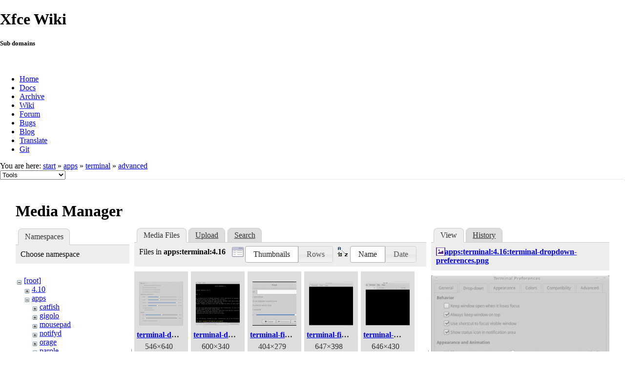

--- FILE ---
content_type: text/html; charset=utf-8
request_url: https://docs.xfce.org/apps/terminal/advanced?image=apps%3Aterminal%3A4.16%3Aterminal-dropdown-preferences.png&ns=apps%3Aterminal%3A4.16&tab_details=view&do=media&tab_files=files
body_size: 36888
content:
<!DOCTYPE html>
<html lang="en" dir="ltr" class="no-js">
<head>
    <meta charset="utf-8" />
    <!--[if IE]><meta http-equiv="X-UA-Compatible" content="IE=edge,chrome=1" /><![endif]-->
    <title>apps:terminal:advanced [Xfce Docs]</title>
    <script>(function(H){H.className=H.className.replace(/\bno-js\b/,'js')})(document.documentElement)</script>
    <meta name="generator" content="DokuWiki"/>
<meta name="robots" content="noindex,nofollow"/>
<link rel="search" type="application/opensearchdescription+xml" href="/lib/exe/opensearch.php" title="Xfce Docs"/>
<link rel="start" href="/"/>
<link rel="contents" href="/apps/terminal/advanced?do=index" title="Sitemap"/>
<link rel="manifest" href="/lib/exe/manifest.php"/>
<link rel="alternate" type="application/rss+xml" title="Recent Changes" href="/feed.php"/>
<link rel="alternate" type="application/rss+xml" title="Current namespace" href="/feed.php?mode=list&amp;ns=apps:terminal"/>
<link rel="alternate" type="text/html" title="Plain HTML" href="/_export/xhtml/apps/terminal/advanced"/>
<link rel="alternate" type="text/plain" title="Wiki Markup" href="/_export/raw/apps/terminal/advanced"/>
<link rel="stylesheet" href="/lib/exe/css.php?t=xfce&amp;tseed=441bbbbaa5cd9733a14c4e6465af56fe"/>
<!--[if gte IE 9]><!-->
<script >/*<![CDATA[*/var NS='apps:terminal';var JSINFO = {"id":"apps:terminal:advanced","namespace":"apps:terminal","ACT":"media","useHeadingNavigation":0,"useHeadingContent":1};
/*!]]>*/</script>
<script src="/lib/exe/jquery.php?tseed=f0349b609f9b91a485af8fd8ecd4aea4" defer="defer">/*<![CDATA[*/
/*!]]>*/</script>
<script src="/lib/exe/js.php?t=xfce&amp;tseed=441bbbbaa5cd9733a14c4e6465af56fe" defer="defer">/*<![CDATA[*/
/*!]]>*/</script>
<!--<![endif]-->
    <meta name="viewport" content="width=device-width,initial-scale=1" />
    <link rel="shortcut icon" href="/lib/tpl/xfce/images/favicon.ico" />
<link rel="apple-touch-icon" href="/lib/tpl/xfce/images/apple-touch-icon.png" />
    	<link rel="stylesheet" media="screen" href="//cdn.xfce.org/style/css.php?site=wiki" type="text/css" />
</head>

<body>

<div id="xfce-header">
  <div>
    <h1 id="xfce-header-title">Xfce Wiki</h1>
    <h5 id="xfce-header-subtitle">Sub domains</h5>
    &nbsp;
    <ul>
      <li><a href="https://www.xfce.org" title="Go to the homepage">Home</a></li>
      <li><a href="https://docs.xfce.org" title="Official documentation">Docs</a></li>
      <li><a href="https://archive.xfce.org" title="Download location of tarballs">Archive</a></li>
      <li><a href="https://wiki.xfce.org" title="Community documentation">Wiki</a></li>
      <li><a href="https://forum.xfce.org" title="Community forums">Forum</a></li>
      <li><a href="https://gitlab.xfce.org" title="Report and track bugs">Bugs</a></li>
      <li><a href="https://blog.xfce.org" title="Visit the blog">Blog</a></li>
      <li><a href="https://docs.xfce.org/contribute/translate/start" title="Help translating the Xfce project">Translate</a></li>
      <li><a href="https://gitlab.xfce.org" title="Project repositories">Git</a></li>
    </ul>
  </div>
  <div  id="xfce-header-clear"></div>
</div>
    <!--[if lte IE 7 ]><div id="IE7"><![endif]--><!--[if IE 8 ]><div id="IE8"><![endif]-->

	
<!-- ********** HEADER ********** -->
<div id="header" class="main_width"><div class="pad group">
	
			<div class="breadcrumbs">
							<div class="youarehere"><span class="bchead">You are here: </span><span class="home"><bdi><a href="/start" class="wikilink1" title="start" data-wiki-id="start">start</a></bdi></span> » <bdi><a href="/apps/start" class="wikilink1" title="apps:start" data-wiki-id="apps:start">apps</a></bdi> » <bdi><a href="/apps/terminal/start" class="wikilink1" title="apps:terminal:start" data-wiki-id="apps:terminal:start">terminal</a></bdi> » <bdi><a href="/apps/terminal/advanced" class="wikilink2" title="apps:terminal:advanced" rel="nofollow" data-wiki-id="apps:terminal:advanced">advanced</a></bdi></div>
								</div>
	
	<div class="tools">
		<div class="mobileTools">
                        <form action="/doku.php" method="get" accept-charset="utf-8"><div class="no"><input type="hidden" name="id" value="apps:terminal:advanced" /><select name="do" class="edit quickselect" title="Tools"><option value="">Tools</option><optgroup label="Page Tools"><option value="">Show page</option><option value="revisions">Old revisions</option><option value="backlink">Backlinks</option></optgroup><optgroup label="Site Tools"><option value="recent">Recent Changes</option><option value="media">Media Manager</option><option value="index">Sitemap</option></optgroup><optgroup label="User Tools"><option value="login">Log In</option></optgroup></select><button type="submit">&gt;</button></div></form>		</div>
					</div>

	<hr class="a11y" />
</div></div><!-- /header -->

	<div id="dokuwiki__top"></div>
	<div id="main" class="dokuwiki site mode_media">

		<div id="content">
			<div id="article" class="page group">
				
												<!-- wikipage start -->
				<div id="mediamanager__page">
<h1>Media Manager</h1>
<div class="panel namespaces">
<h2>Namespaces</h2>
<div class="panelHeader">Choose namespace</div>
<div class="panelContent" id="media__tree">

<ul class="idx">
<li class="media level0 open"><img src="/lib/images/minus.gif" alt="−" /><div class="li"><a href="/apps/terminal/advanced?ns=&amp;tab_files=files&amp;do=media&amp;tab_details=view&amp;image=apps%3Aterminal%3A4.16%3Aterminal-dropdown-preferences.png" class="idx_dir">[root]</a></div>
<ul class="idx">
<li class="media level1 closed"><img src="/lib/images/plus.gif" alt="+" /><div class="li"><a href="/apps/terminal/advanced?ns=4.10&amp;tab_files=files&amp;do=media&amp;tab_details=view&amp;image=apps%3Aterminal%3A4.16%3Aterminal-dropdown-preferences.png" class="idx_dir">4.10</a></div></li>
<li class="media level1 open"><img src="/lib/images/minus.gif" alt="−" /><div class="li"><a href="/apps/terminal/advanced?ns=apps&amp;tab_files=files&amp;do=media&amp;tab_details=view&amp;image=apps%3Aterminal%3A4.16%3Aterminal-dropdown-preferences.png" class="idx_dir">apps</a></div>
<ul class="idx">
<li class="media level2 closed"><img src="/lib/images/plus.gif" alt="+" /><div class="li"><a href="/apps/terminal/advanced?ns=apps%2Fcatfish&amp;tab_files=files&amp;do=media&amp;tab_details=view&amp;image=apps%3Aterminal%3A4.16%3Aterminal-dropdown-preferences.png" class="idx_dir">catfish</a></div></li>
<li class="media level2 closed"><img src="/lib/images/plus.gif" alt="+" /><div class="li"><a href="/apps/terminal/advanced?ns=apps%2Fgigolo&amp;tab_files=files&amp;do=media&amp;tab_details=view&amp;image=apps%3Aterminal%3A4.16%3Aterminal-dropdown-preferences.png" class="idx_dir">gigolo</a></div></li>
<li class="media level2 closed"><img src="/lib/images/plus.gif" alt="+" /><div class="li"><a href="/apps/terminal/advanced?ns=apps%2Fmousepad&amp;tab_files=files&amp;do=media&amp;tab_details=view&amp;image=apps%3Aterminal%3A4.16%3Aterminal-dropdown-preferences.png" class="idx_dir">mousepad</a></div></li>
<li class="media level2 closed"><img src="/lib/images/plus.gif" alt="+" /><div class="li"><a href="/apps/terminal/advanced?ns=apps%2Fnotifyd&amp;tab_files=files&amp;do=media&amp;tab_details=view&amp;image=apps%3Aterminal%3A4.16%3Aterminal-dropdown-preferences.png" class="idx_dir">notifyd</a></div></li>
<li class="media level2 closed"><img src="/lib/images/plus.gif" alt="+" /><div class="li"><a href="/apps/terminal/advanced?ns=apps%2Forage&amp;tab_files=files&amp;do=media&amp;tab_details=view&amp;image=apps%3Aterminal%3A4.16%3Aterminal-dropdown-preferences.png" class="idx_dir">orage</a></div></li>
<li class="media level2 closed"><img src="/lib/images/plus.gif" alt="+" /><div class="li"><a href="/apps/terminal/advanced?ns=apps%2Fparole&amp;tab_files=files&amp;do=media&amp;tab_details=view&amp;image=apps%3Aterminal%3A4.16%3Aterminal-dropdown-preferences.png" class="idx_dir">parole</a></div></li>
<li class="media level2 closed"><img src="/lib/images/plus.gif" alt="+" /><div class="li"><a href="/apps/terminal/advanced?ns=apps%2Fpulseaudio-plugin&amp;tab_files=files&amp;do=media&amp;tab_details=view&amp;image=apps%3Aterminal%3A4.16%3Aterminal-dropdown-preferences.png" class="idx_dir">pulseaudio-plugin</a></div></li>
<li class="media level2 closed"><img src="/lib/images/plus.gif" alt="+" /><div class="li"><a href="/apps/terminal/advanced?ns=apps%2Fristretto&amp;tab_files=files&amp;do=media&amp;tab_details=view&amp;image=apps%3Aterminal%3A4.16%3Aterminal-dropdown-preferences.png" class="idx_dir">ristretto</a></div></li>
<li class="media level2 closed"><img src="/lib/images/plus.gif" alt="+" /><div class="li"><a href="/apps/terminal/advanced?ns=apps%2Fscreensaver&amp;tab_files=files&amp;do=media&amp;tab_details=view&amp;image=apps%3Aterminal%3A4.16%3Aterminal-dropdown-preferences.png" class="idx_dir">screensaver</a></div></li>
<li class="media level2 closed"><img src="/lib/images/plus.gif" alt="+" /><div class="li"><a href="/apps/terminal/advanced?ns=apps%2Fscreenshooter&amp;tab_files=files&amp;do=media&amp;tab_details=view&amp;image=apps%3Aterminal%3A4.16%3Aterminal-dropdown-preferences.png" class="idx_dir">screenshooter</a></div></li>
<li class="media level2 open"><img src="/lib/images/minus.gif" alt="−" /><div class="li"><a href="/apps/terminal/advanced?ns=apps%2Fterminal&amp;tab_files=files&amp;do=media&amp;tab_details=view&amp;image=apps%3Aterminal%3A4.16%3Aterminal-dropdown-preferences.png" class="idx_dir">terminal</a></div>
<ul class="idx">
<li class="media level3 closed"><img src="/lib/images/plus.gif" alt="+" /><div class="li"><a href="/apps/terminal/advanced?ns=apps%2Fterminal%2F4.12&amp;tab_files=files&amp;do=media&amp;tab_details=view&amp;image=apps%3Aterminal%3A4.16%3Aterminal-dropdown-preferences.png" class="idx_dir">4.12</a></div></li>
<li class="media level3 closed"><img src="/lib/images/plus.gif" alt="+" /><div class="li"><a href="/apps/terminal/advanced?ns=apps%2Fterminal%2F4.14&amp;tab_files=files&amp;do=media&amp;tab_details=view&amp;image=apps%3Aterminal%3A4.16%3Aterminal-dropdown-preferences.png" class="idx_dir">4.14</a></div></li>
<li class="media level3 open"><img src="/lib/images/minus.gif" alt="−" /><div class="li"><a href="/apps/terminal/advanced?ns=apps%2Fterminal%2F4.16&amp;tab_files=files&amp;do=media&amp;tab_details=view&amp;image=apps%3Aterminal%3A4.16%3Aterminal-dropdown-preferences.png" class="idx_dir">4.16</a></div></li>
</ul>
</li>
<li class="media level2 closed"><img src="/lib/images/plus.gif" alt="+" /><div class="li"><a href="/apps/terminal/advanced?ns=apps%2Fxfburn&amp;tab_files=files&amp;do=media&amp;tab_details=view&amp;image=apps%3Aterminal%3A4.16%3Aterminal-dropdown-preferences.png" class="idx_dir">xfburn</a></div></li>
<li class="media level2 closed"><img src="/lib/images/plus.gif" alt="+" /><div class="li"><a href="/apps/terminal/advanced?ns=apps%2Fxfce4-dict&amp;tab_files=files&amp;do=media&amp;tab_details=view&amp;image=apps%3Aterminal%3A4.16%3Aterminal-dropdown-preferences.png" class="idx_dir">xfce4-dict</a></div></li>
<li class="media level2 closed"><img src="/lib/images/plus.gif" alt="+" /><div class="li"><a href="/apps/terminal/advanced?ns=apps%2Fxfce4-mixer&amp;tab_files=files&amp;do=media&amp;tab_details=view&amp;image=apps%3Aterminal%3A4.16%3Aterminal-dropdown-preferences.png" class="idx_dir">xfce4-mixer</a></div></li>
<li class="media level2 closed"><img src="/lib/images/plus.gif" alt="+" /><div class="li"><a href="/apps/terminal/advanced?ns=apps%2Fxfce4-notifyd&amp;tab_files=files&amp;do=media&amp;tab_details=view&amp;image=apps%3Aterminal%3A4.16%3Aterminal-dropdown-preferences.png" class="idx_dir">xfce4-notifyd</a></div></li>
<li class="media level2 closed"><img src="/lib/images/plus.gif" alt="+" /><div class="li"><a href="/apps/terminal/advanced?ns=apps%2Fxfce4-panel-profiles&amp;tab_files=files&amp;do=media&amp;tab_details=view&amp;image=apps%3Aterminal%3A4.16%3Aterminal-dropdown-preferences.png" class="idx_dir">xfce4-panel-profiles</a></div></li>
<li class="media level2 closed"><img src="/lib/images/plus.gif" alt="+" /><div class="li"><a href="/apps/terminal/advanced?ns=apps%2Fxfce4-screensaver&amp;tab_files=files&amp;do=media&amp;tab_details=view&amp;image=apps%3Aterminal%3A4.16%3Aterminal-dropdown-preferences.png" class="idx_dir">xfce4-screensaver</a></div></li>
<li class="media level2 closed"><img src="/lib/images/plus.gif" alt="+" /><div class="li"><a href="/apps/terminal/advanced?ns=apps%2Fxfce4-screenshooter&amp;tab_files=files&amp;do=media&amp;tab_details=view&amp;image=apps%3Aterminal%3A4.16%3Aterminal-dropdown-preferences.png" class="idx_dir">xfce4-screenshooter</a></div></li>
<li class="media level2 closed"><img src="/lib/images/plus.gif" alt="+" /><div class="li"><a href="/apps/terminal/advanced?ns=apps%2Fxfce4-taskmanager&amp;tab_files=files&amp;do=media&amp;tab_details=view&amp;image=apps%3Aterminal%3A4.16%3Aterminal-dropdown-preferences.png" class="idx_dir">xfce4-taskmanager</a></div></li>
<li class="media level2 closed"><img src="/lib/images/plus.gif" alt="+" /><div class="li"><a href="/apps/terminal/advanced?ns=apps%2Fxfce4-terminal&amp;tab_files=files&amp;do=media&amp;tab_details=view&amp;image=apps%3Aterminal%3A4.16%3Aterminal-dropdown-preferences.png" class="idx_dir">xfce4-terminal</a></div></li>
<li class="media level2 closed"><img src="/lib/images/plus.gif" alt="+" /><div class="li"><a href="/apps/terminal/advanced?ns=apps%2Fxfdashboard&amp;tab_files=files&amp;do=media&amp;tab_details=view&amp;image=apps%3Aterminal%3A4.16%3Aterminal-dropdown-preferences.png" class="idx_dir">xfdashboard</a></div></li>
</ul>
</li>
<li class="media level1 closed"><img src="/lib/images/plus.gif" alt="+" /><div class="li"><a href="/apps/terminal/advanced?ns=artwork&amp;tab_files=files&amp;do=media&amp;tab_details=view&amp;image=apps%3Aterminal%3A4.16%3Aterminal-dropdown-preferences.png" class="idx_dir">artwork</a></div></li>
<li class="media level1 closed"><img src="/lib/images/plus.gif" alt="+" /><div class="li"><a href="/apps/terminal/advanced?ns=contribute&amp;tab_files=files&amp;do=media&amp;tab_details=view&amp;image=apps%3Aterminal%3A4.16%3Aterminal-dropdown-preferences.png" class="idx_dir">contribute</a></div></li>
<li class="media level1 closed"><img src="/lib/images/plus.gif" alt="+" /><div class="li"><a href="/apps/terminal/advanced?ns=extra&amp;tab_files=files&amp;do=media&amp;tab_details=view&amp;image=apps%3Aterminal%3A4.16%3Aterminal-dropdown-preferences.png" class="idx_dir">extra</a></div></li>
<li class="media level1 closed"><img src="/lib/images/plus.gif" alt="+" /><div class="li"><a href="/apps/terminal/advanced?ns=panel-plugins&amp;tab_files=files&amp;do=media&amp;tab_details=view&amp;image=apps%3Aterminal%3A4.16%3Aterminal-dropdown-preferences.png" class="idx_dir">panel-plugins</a></div></li>
<li class="media level1 closed"><img src="/lib/images/plus.gif" alt="+" /><div class="li"><a href="/apps/terminal/advanced?ns=wiki&amp;tab_files=files&amp;do=media&amp;tab_details=view&amp;image=apps%3Aterminal%3A4.16%3Aterminal-dropdown-preferences.png" class="idx_dir">wiki</a></div></li>
<li class="media level1 closed"><img src="/lib/images/plus.gif" alt="+" /><div class="li"><a href="/apps/terminal/advanced?ns=xfce&amp;tab_files=files&amp;do=media&amp;tab_details=view&amp;image=apps%3Aterminal%3A4.16%3Aterminal-dropdown-preferences.png" class="idx_dir">xfce</a></div></li>
</ul></li>
</ul>
</div>
</div>
<div class="panel filelist">
<h2 class="a11y">Media Files</h2>
<ul class="tabs">
<li><strong>Media Files</strong></li>
<li><a href="/apps/terminal/advanced?tab_files=upload&amp;do=media&amp;tab_details=view&amp;image=apps%3Aterminal%3A4.16%3Aterminal-dropdown-preferences.png&amp;ns=apps%3Aterminal%3A4.16">Upload</a></li>
<li><a href="/apps/terminal/advanced?tab_files=search&amp;do=media&amp;tab_details=view&amp;image=apps%3Aterminal%3A4.16%3Aterminal-dropdown-preferences.png&amp;ns=apps%3Aterminal%3A4.16">Search</a></li>
</ul>
<div class="panelHeader">
<h3>Files in <strong>apps:terminal:4.16</strong></h3>
<form method="get" action="/apps/terminal/advanced" class="options doku_form" accept-charset="utf-8"><input type="hidden" name="sectok" value="" /><input type="hidden" name="do" value="media" /><input type="hidden" name="tab_files" value="files" /><input type="hidden" name="tab_details" value="view" /><input type="hidden" name="image" value="apps:terminal:4.16:terminal-dropdown-preferences.png" /><input type="hidden" name="ns" value="apps:terminal:4.16" /><div class="no"><ul>
<li class="listType"><label for="listType__thumbs" class="thumbs">
<input name="list_dwmedia" type="radio" value="thumbs" id="listType__thumbs" class="thumbs" checked="checked" />
<span>Thumbnails</span>
</label><label for="listType__rows" class="rows">
<input name="list_dwmedia" type="radio" value="rows" id="listType__rows" class="rows" />
<span>Rows</span>
</label></li>
<li class="sortBy"><label for="sortBy__name" class="name">
<input name="sort_dwmedia" type="radio" value="name" id="sortBy__name" class="name" checked="checked" />
<span>Name</span>
</label><label for="sortBy__date" class="date">
<input name="sort_dwmedia" type="radio" value="date" id="sortBy__date" class="date" />
<span>Date</span>
</label></li>
<li><button value="1" type="submit">Apply</button></li>
</ul>
</div></form></div>
<div class="panelContent">
<ul class="thumbs"><li><dl title="terminal-dropdown-preferences.png"><dt><a id="l_:apps:terminal:4.16:terminal-dropdown-preferences.png" class="image thumb" href="/apps/terminal/advanced?image=apps%3Aterminal%3A4.16%3Aterminal-dropdown-preferences.png&amp;ns=apps%3Aterminal%3A4.16&amp;tab_details=view&amp;do=media&amp;tab_files=files"><img src="/_media/apps/terminal/4.16/terminal-dropdown-preferences.png?w=90&amp;h=90&amp;tok=cb0233" alt="terminal-dropdown-preferences.png" loading="lazy" width="90" height="90" /></a></dt><dd class="name"><a href="/apps/terminal/advanced?image=apps%3Aterminal%3A4.16%3Aterminal-dropdown-preferences.png&amp;ns=apps%3Aterminal%3A4.16&amp;tab_details=view&amp;do=media&amp;tab_files=files" id="h_:apps:terminal:4.16:terminal-dropdown-preferences.png">terminal-dropdown-preferences.png</a></dd><dd class="size">546&#215;640</dd><dd class="date">2020/08/12 02:07</dd><dd class="filesize">37.2 KB</dd></dl></li><li><dl title="terminal-dropdown-window.png"><dt><a id="l_:apps:terminal:4.16:terminal-dropdown-window.png" class="image thumb" href="/apps/terminal/advanced?image=apps%3Aterminal%3A4.16%3Aterminal-dropdown-window.png&amp;ns=apps%3Aterminal%3A4.16&amp;tab_details=view&amp;do=media&amp;tab_files=files"><img src="/_media/apps/terminal/4.16/terminal-dropdown-window.png?w=90&amp;h=90&amp;tok=036102" alt="terminal-dropdown-window.png" loading="lazy" width="90" height="90" /></a></dt><dd class="name"><a href="/apps/terminal/advanced?image=apps%3Aterminal%3A4.16%3Aterminal-dropdown-window.png&amp;ns=apps%3Aterminal%3A4.16&amp;tab_details=view&amp;do=media&amp;tab_files=files" id="h_:apps:terminal:4.16:terminal-dropdown-window.png">terminal-dropdown-window.png</a></dd><dd class="size">600&#215;340</dd><dd class="date">2020/08/12 02:07</dd><dd class="filesize">102.9 KB</dd></dl></li><li><dl title="terminal-find.png"><dt><a id="l_:apps:terminal:4.16:terminal-find.png" class="image thumb" href="/apps/terminal/advanced?image=apps%3Aterminal%3A4.16%3Aterminal-find.png&amp;ns=apps%3Aterminal%3A4.16&amp;tab_details=view&amp;do=media&amp;tab_files=files"><img src="/_media/apps/terminal/4.16/terminal-find.png?w=90&amp;h=90&amp;tok=b5ff16" alt="terminal-find.png" loading="lazy" width="90" height="90" /></a></dt><dd class="name"><a href="/apps/terminal/advanced?image=apps%3Aterminal%3A4.16%3Aterminal-find.png&amp;ns=apps%3Aterminal%3A4.16&amp;tab_details=view&amp;do=media&amp;tab_files=files" id="h_:apps:terminal:4.16:terminal-find.png">terminal-find.png</a></dd><dd class="size">404&#215;279</dd><dd class="date">2020/08/12 02:00</dd><dd class="filesize">15.1 KB</dd></dl></li><li><dl title="terminal-first-time.png"><dt><a id="l_:apps:terminal:4.16:terminal-first-time.png" class="image thumb" href="/apps/terminal/advanced?image=apps%3Aterminal%3A4.16%3Aterminal-first-time.png&amp;ns=apps%3Aterminal%3A4.16&amp;tab_details=view&amp;do=media&amp;tab_files=files"><img src="/_media/apps/terminal/4.16/terminal-first-time.png?w=90&amp;h=90&amp;tok=1da465" alt="terminal-first-time.png" loading="lazy" width="90" height="90" /></a></dt><dd class="name"><a href="/apps/terminal/advanced?image=apps%3Aterminal%3A4.16%3Aterminal-first-time.png&amp;ns=apps%3Aterminal%3A4.16&amp;tab_details=view&amp;do=media&amp;tab_files=files" id="h_:apps:terminal:4.16:terminal-first-time.png">terminal-first-time.png</a></dd><dd class="size">647&#215;398</dd><dd class="date">2020/08/12 02:00</dd><dd class="filesize">7.8 KB</dd></dl></li><li><dl title="terminal-multiple-tabs.png"><dt><a id="l_:apps:terminal:4.16:terminal-multiple-tabs.png" class="image thumb" href="/apps/terminal/advanced?image=apps%3Aterminal%3A4.16%3Aterminal-multiple-tabs.png&amp;ns=apps%3Aterminal%3A4.16&amp;tab_details=view&amp;do=media&amp;tab_files=files"><img src="/_media/apps/terminal/4.16/terminal-multiple-tabs.png?w=90&amp;h=90&amp;tok=398f96" alt="terminal-multiple-tabs.png" loading="lazy" width="90" height="90" /></a></dt><dd class="name"><a href="/apps/terminal/advanced?image=apps%3Aterminal%3A4.16%3Aterminal-multiple-tabs.png&amp;ns=apps%3Aterminal%3A4.16&amp;tab_details=view&amp;do=media&amp;tab_files=files" id="h_:apps:terminal:4.16:terminal-multiple-tabs.png">terminal-multiple-tabs.png</a></dd><dd class="size">646&#215;430</dd><dd class="date">2020/08/12 02:00</dd><dd class="filesize">10.7 KB</dd></dl></li><li><dl title="terminal-preferences-advanced.png"><dt><a id="l_:apps:terminal:4.16:terminal-preferences-advanced.png" class="image thumb" href="/apps/terminal/advanced?image=apps%3Aterminal%3A4.16%3Aterminal-preferences-advanced.png&amp;ns=apps%3Aterminal%3A4.16&amp;tab_details=view&amp;do=media&amp;tab_files=files"><img src="/_media/apps/terminal/4.16/terminal-preferences-advanced.png?w=90&amp;h=90&amp;tok=31b208" alt="terminal-preferences-advanced.png" loading="lazy" width="90" height="90" /></a></dt><dd class="name"><a href="/apps/terminal/advanced?image=apps%3Aterminal%3A4.16%3Aterminal-preferences-advanced.png&amp;ns=apps%3Aterminal%3A4.16&amp;tab_details=view&amp;do=media&amp;tab_files=files" id="h_:apps:terminal:4.16:terminal-preferences-advanced.png">terminal-preferences-advanced.png</a></dd><dd class="size">439&#215;534</dd><dd class="date">2020/08/12 02:00</dd><dd class="filesize">29.5 KB</dd></dl></li><li><dl title="terminal-preferences-appearance.png"><dt><a id="l_:apps:terminal:4.16:terminal-preferences-appearance.png" class="image thumb" href="/apps/terminal/advanced?image=apps%3Aterminal%3A4.16%3Aterminal-preferences-appearance.png&amp;ns=apps%3Aterminal%3A4.16&amp;tab_details=view&amp;do=media&amp;tab_files=files"><img src="/_media/apps/terminal/4.16/terminal-preferences-appearance.png?w=90&amp;h=90&amp;tok=07a5fb" alt="terminal-preferences-appearance.png" loading="lazy" width="90" height="90" /></a></dt><dd class="name"><a href="/apps/terminal/advanced?image=apps%3Aterminal%3A4.16%3Aterminal-preferences-appearance.png&amp;ns=apps%3Aterminal%3A4.16&amp;tab_details=view&amp;do=media&amp;tab_files=files" id="h_:apps:terminal:4.16:terminal-preferences-appearance.png">terminal-preferences-appearance.png</a></dd><dd class="size">448&#215;559</dd><dd class="date">2020/08/12 02:00</dd><dd class="filesize">32.6 KB</dd></dl></li><li><dl title="terminal-preferences-colors.png"><dt><a id="l_:apps:terminal:4.16:terminal-preferences-colors.png" class="image thumb" href="/apps/terminal/advanced?image=apps%3Aterminal%3A4.16%3Aterminal-preferences-colors.png&amp;ns=apps%3Aterminal%3A4.16&amp;tab_details=view&amp;do=media&amp;tab_files=files"><img src="/_media/apps/terminal/4.16/terminal-preferences-colors.png?w=90&amp;h=90&amp;tok=ccb71c" alt="terminal-preferences-colors.png" loading="lazy" width="90" height="90" /></a></dt><dd class="name"><a href="/apps/terminal/advanced?image=apps%3Aterminal%3A4.16%3Aterminal-preferences-colors.png&amp;ns=apps%3Aterminal%3A4.16&amp;tab_details=view&amp;do=media&amp;tab_files=files" id="h_:apps:terminal:4.16:terminal-preferences-colors.png">terminal-preferences-colors.png</a></dd><dd class="size">439&#215;534</dd><dd class="date">2020/08/12 02:00</dd><dd class="filesize">27.2 KB</dd></dl></li><li><dl title="terminal-preferences-compatibility.png"><dt><a id="l_:apps:terminal:4.16:terminal-preferences-compatibility.png" class="image thumb" href="/apps/terminal/advanced?image=apps%3Aterminal%3A4.16%3Aterminal-preferences-compatibility.png&amp;ns=apps%3Aterminal%3A4.16&amp;tab_details=view&amp;do=media&amp;tab_files=files"><img src="/_media/apps/terminal/4.16/terminal-preferences-compatibility.png?w=90&amp;h=90&amp;tok=4d254c" alt="terminal-preferences-compatibility.png" loading="lazy" width="90" height="90" /></a></dt><dd class="name"><a href="/apps/terminal/advanced?image=apps%3Aterminal%3A4.16%3Aterminal-preferences-compatibility.png&amp;ns=apps%3Aterminal%3A4.16&amp;tab_details=view&amp;do=media&amp;tab_files=files" id="h_:apps:terminal:4.16:terminal-preferences-compatibility.png">terminal-preferences-compatibility.png</a></dd><dd class="size">448&#215;559</dd><dd class="date">2020/08/12 02:00</dd><dd class="filesize">27.9 KB</dd></dl></li><li><dl title="terminal-set-title.png"><dt><a id="l_:apps:terminal:4.16:terminal-set-title.png" class="image thumb" href="/apps/terminal/advanced?image=apps%3Aterminal%3A4.16%3Aterminal-set-title.png&amp;ns=apps%3Aterminal%3A4.16&amp;tab_details=view&amp;do=media&amp;tab_files=files"><img src="/_media/apps/terminal/4.16/terminal-set-title.png?w=90&amp;h=90&amp;tok=623360" alt="terminal-set-title.png" loading="lazy" width="90" height="90" /></a></dt><dd class="name"><a href="/apps/terminal/advanced?image=apps%3Aterminal%3A4.16%3Aterminal-set-title.png&amp;ns=apps%3Aterminal%3A4.16&amp;tab_details=view&amp;do=media&amp;tab_files=files" id="h_:apps:terminal:4.16:terminal-set-title.png">terminal-set-title.png</a></dd><dd class="size">330&#215;163</dd><dd class="date">2020/08/12 02:00</dd><dd class="filesize">9.3 KB</dd></dl></li><li><dl title="terminal_prefs.png"><dt><a id="l_:apps:terminal:4.16:terminal_prefs.png" class="image thumb" href="/apps/terminal/advanced?image=apps%3Aterminal%3A4.16%3Aterminal_prefs.png&amp;ns=apps%3Aterminal%3A4.16&amp;tab_details=view&amp;do=media&amp;tab_files=files"><img src="/_media/apps/terminal/4.16/terminal_prefs.png?w=90&amp;h=90&amp;tok=872899" alt="terminal_prefs.png" loading="lazy" width="90" height="90" /></a></dt><dd class="name"><a href="/apps/terminal/advanced?image=apps%3Aterminal%3A4.16%3Aterminal_prefs.png&amp;ns=apps%3Aterminal%3A4.16&amp;tab_details=view&amp;do=media&amp;tab_files=files" id="h_:apps:terminal:4.16:terminal_prefs.png">terminal_prefs.png</a></dd><dd class="size">606&#215;704</dd><dd class="date">2020/08/12 02:00</dd><dd class="filesize">48.6 KB</dd></dl></li><li><dl title="terminal_prefs_3.png"><dt><a id="l_:apps:terminal:4.16:terminal_prefs_3.png" class="image thumb" href="/apps/terminal/advanced?image=apps%3Aterminal%3A4.16%3Aterminal_prefs_3.png&amp;ns=apps%3Aterminal%3A4.16&amp;tab_details=view&amp;do=media&amp;tab_files=files"><img src="/_media/apps/terminal/4.16/terminal_prefs_3.png?w=90&amp;h=90&amp;tok=2241ae" alt="terminal_prefs_3.png" loading="lazy" width="90" height="90" /></a></dt><dd class="name"><a href="/apps/terminal/advanced?image=apps%3Aterminal%3A4.16%3Aterminal_prefs_3.png&amp;ns=apps%3Aterminal%3A4.16&amp;tab_details=view&amp;do=media&amp;tab_files=files" id="h_:apps:terminal:4.16:terminal_prefs_3.png">terminal_prefs_3.png</a></dd><dd class="size">400&#215;322</dd><dd class="date">2020/08/12 02:00</dd><dd class="filesize">72.2 KB</dd></dl></li></ul>
</div>
</div>
<div class="panel file">
<h2 class="a11y">File</h2>
<ul class="tabs">
<li><strong>View</strong></li>
<li><a href="/apps/terminal/advanced?tab_details=history&amp;do=media&amp;tab_files=files&amp;image=apps%3Aterminal%3A4.16%3Aterminal-dropdown-preferences.png&amp;ns=apps%3Aterminal%3A4.16">History</a></li>
</ul>
<div class="panelHeader"><h3><strong><a href="/_media/apps/terminal/4.16/terminal-dropdown-preferences.png" class="select mediafile mf_png" title="View original file">apps:terminal:4.16:terminal-dropdown-preferences.png</a></strong></h3></div>
<div class="panelContent">
<div class="image"><a href="/_media/apps/terminal/4.16/terminal-dropdown-preferences.png?t=1597190836&amp;w=426&amp;h=500&amp;tok=c0ccb7" target="_blank" title="View original file"><img src="/_media/apps/terminal/4.16/terminal-dropdown-preferences.png?t=1597190836&amp;w=426&amp;h=500&amp;tok=c0ccb7" alt="" style="max-width: 426px;" /></a></div><ul class="actions"></ul><dl>
<dt>Date:</dt><dd>2020/08/12 02:07</dd>
<dt>Filename:</dt><dd>terminal-dropdown-preferences.png</dd>
<dt>Format:</dt><dd>PNG</dd>
<dt>Size:</dt><dd>37KB</dd>
<dt>Width:</dt><dd>546</dd>
<dt>Height:</dt><dd>640</dd>
</dl>
<dl>
<dt>References for:</dt><dd>Nothing was found.</dd></dl>
</div>
</div>
</div>

				<!-- wikipage stop -->
											</div>
			<!-- In order to be able to use :empty, we will need to keep the following and the closing if tag and div tags on the same line -->
			<div id="related">
				
				<h2>Tools</h2>
				<p><form action="/start" method="get" role="search" class="search doku_form" id="dw__search" accept-charset="utf-8"><input type="hidden" name="do" value="search" /><input type="hidden" name="id" value="apps:terminal:advanced" /><div class="no"><input name="q" type="text" class="edit" title="[F]" accesskey="f" placeholder="Search" autocomplete="on" id="qsearch__in" value="" /><button value="1" type="submit" title="Search">Search</button><div id="qsearch__out" class="ajax_qsearch JSpopup"></div></div></form></p>

				<ul>
			        <li><a href="/apps/terminal/advanced?do=recent" title="Recent Changes [r]" rel="nofollow" accesskey="r" class="menuitem recent"><span>Recent Changes</span><svg xmlns="http://www.w3.org/2000/svg" width="24" height="24" viewBox="0 0 24 24"><path d="M15 13h1.5v2.82l2.44 1.41-.75 1.3L15 16.69V13m4-5H5v11h4.67c-.43-.91-.67-1.93-.67-3a7 7 0 0 1 7-7c1.07 0 2.09.24 3 .67V8M5 21a2 2 0 0 1-2-2V5c0-1.11.89-2 2-2h1V1h2v2h8V1h2v2h1a2 2 0 0 1 2 2v6.1c1.24 1.26 2 2.99 2 4.9a7 7 0 0 1-7 7c-1.91 0-3.64-.76-4.9-2H5m11-9.85A4.85 4.85 0 0 0 11.15 16c0 2.68 2.17 4.85 4.85 4.85A4.85 4.85 0 0 0 20.85 16c0-2.68-2.17-4.85-4.85-4.85z"/></svg></a></li><li><a href="/apps/terminal/advanced?do=media&amp;ns=apps%3Aterminal" title="Media Manager" rel="nofollow" class="menuitem media"><span>Media Manager</span><svg xmlns="http://www.w3.org/2000/svg" width="24" height="24" viewBox="0 0 24 24"><path d="M7 15l4.5-6 3.5 4.5 2.5-3L21 15m1-11h-8l-2-2H6a2 2 0 0 0-2 2v12a2 2 0 0 0 2 2h16a2 2 0 0 0 2-2V6a2 2 0 0 0-2-2M2 6H0v14a2 2 0 0 0 2 2h18v-2H2V6z"/></svg></a></li><li><a href="/apps/terminal/advanced?do=index" title="Sitemap [x]" rel="nofollow" accesskey="x" class="menuitem index"><span>Sitemap</span><svg xmlns="http://www.w3.org/2000/svg" width="24" height="24" viewBox="0 0 24 24"><path d="M3 3h6v4H3V3m12 7h6v4h-6v-4m0 7h6v4h-6v-4m-2-4H7v5h6v2H5V9h2v2h6v2z"/></svg></a></li>
			        <li><a href="/apps/terminal/advanced?do=login&amp;sectok=" title="Log In" rel="nofollow" class="menuitem login"><span>Log In</span><svg xmlns="http://www.w3.org/2000/svg" width="24" height="24" viewBox="0 0 24 24"><path d="M10 17.25V14H3v-4h7V6.75L15.25 12 10 17.25M8 2h9a2 2 0 0 1 2 2v16a2 2 0 0 1-2 2H8a2 2 0 0 1-2-2v-4h2v4h9V4H8v4H6V4a2 2 0 0 1 2-2z"/></svg></a></li> 		
				</ul>

				<p></p>

				<!-- ********** ASIDE ********** -->
				</div>
		</div>

	</div>
	<div id="footer" class="main_width">
		
<!-- ********** FOOTER ********** -->
<div class="bars">
	<div class="bar-left">
		<form class="button btn_recent" method="get" action="/apps/terminal/advanced"><div class="no"><input type="hidden" name="do" value="recent" /><button type="submit" accesskey="r" title="Recent Changes [R]"><span>Recent Changes</span><svg xmlns="http://www.w3.org/2000/svg" width="24" height="24" viewBox="0 0 24 24"><path d="M15 13h1.5v2.82l2.44 1.41-.75 1.3L15 16.69V13m4-5H5v11h4.67c-.43-.91-.67-1.93-.67-3a7 7 0 0 1 7-7c1.07 0 2.09.24 3 .67V8M5 21a2 2 0 0 1-2-2V5c0-1.11.89-2 2-2h1V1h2v2h8V1h2v2h1a2 2 0 0 1 2 2v6.1c1.24 1.26 2 2.99 2 4.9a7 7 0 0 1-7 7c-1.91 0-3.64-.76-4.9-2H5m11-9.85A4.85 4.85 0 0 0 11.15 16c0 2.68 2.17 4.85 4.85 4.85A4.85 4.85 0 0 0 20.85 16c0-2.68-2.17-4.85-4.85-4.85z"/></svg></button></div></form><form class="button btn_media" method="get" action="/apps/terminal/advanced"><div class="no"><input type="hidden" name="do" value="media" /><input type="hidden" name="ns" value="apps:terminal" /><button type="submit" title="Media Manager"><span>Media Manager</span><svg xmlns="http://www.w3.org/2000/svg" width="24" height="24" viewBox="0 0 24 24"><path d="M7 15l4.5-6 3.5 4.5 2.5-3L21 15m1-11h-8l-2-2H6a2 2 0 0 0-2 2v12a2 2 0 0 0 2 2h16a2 2 0 0 0 2-2V6a2 2 0 0 0-2-2M2 6H0v14a2 2 0 0 0 2 2h18v-2H2V6z"/></svg></button></div></form><form class="button btn_index" method="get" action="/apps/terminal/advanced"><div class="no"><input type="hidden" name="do" value="index" /><button type="submit" accesskey="x" title="Sitemap [X]"><span>Sitemap</span><svg xmlns="http://www.w3.org/2000/svg" width="24" height="24" viewBox="0 0 24 24"><path d="M3 3h6v4H3V3m12 7h6v4h-6v-4m0 7h6v4h-6v-4m-2-4H7v5h6v2H5V9h2v2h6v2z"/></svg></button></div></form>    	<form class="button btn_show" method="get" action="/apps/terminal/advanced"><div class="no"><input type="hidden" name="do" value="" /><button type="submit" accesskey="v" title="Show page [V]"><span>Show page</span><svg xmlns="http://www.w3.org/2000/svg" width="24" height="24" viewBox="0 0 24 24"><path d="M13 9h5.5L13 3.5V9M6 2h8l6 6v12a2 2 0 0 1-2 2H6a2 2 0 0 1-2-2V4c0-1.11.89-2 2-2m9 16v-2H6v2h9m3-4v-2H6v2h12z"/></svg></button></div></form><form class="button btn_revs" method="get" action="/apps/terminal/advanced"><div class="no"><input type="hidden" name="do" value="revisions" /><button type="submit" accesskey="o" title="Old revisions [O]"><span>Old revisions</span><svg xmlns="http://www.w3.org/2000/svg" width="24" height="24" viewBox="0 0 24 24"><path d="M11 7v5.11l4.71 2.79.79-1.28-4-2.37V7m0-5C8.97 2 5.91 3.92 4.27 6.77L2 4.5V11h6.5L5.75 8.25C6.96 5.73 9.5 4 12.5 4a7.5 7.5 0 0 1 7.5 7.5 7.5 7.5 0 0 1-7.5 7.5c-3.27 0-6.03-2.09-7.06-5h-2.1c1.1 4.03 4.77 7 9.16 7 5.24 0 9.5-4.25 9.5-9.5A9.5 9.5 0 0 0 12.5 2z"/></svg></button></div></form><form class="button btn_backlink" method="get" action="/apps/terminal/advanced"><div class="no"><input type="hidden" name="do" value="backlink" /><button type="submit" title="Backlinks"><span>Backlinks</span><svg xmlns="http://www.w3.org/2000/svg" width="24" height="24" viewBox="0 0 24 24"><path d="M10.59 13.41c.41.39.41 1.03 0 1.42-.39.39-1.03.39-1.42 0a5.003 5.003 0 0 1 0-7.07l3.54-3.54a5.003 5.003 0 0 1 7.07 0 5.003 5.003 0 0 1 0 7.07l-1.49 1.49c.01-.82-.12-1.64-.4-2.42l.47-.48a2.982 2.982 0 0 0 0-4.24 2.982 2.982 0 0 0-4.24 0l-3.53 3.53a2.982 2.982 0 0 0 0 4.24m2.82-4.24c.39-.39 1.03-.39 1.42 0a5.003 5.003 0 0 1 0 7.07l-3.54 3.54a5.003 5.003 0 0 1-7.07 0 5.003 5.003 0 0 1 0-7.07l1.49-1.49c-.01.82.12 1.64.4 2.43l-.47.47a2.982 2.982 0 0 0 0 4.24 2.982 2.982 0 0 0 4.24 0l3.53-3.53a2.982 2.982 0 0 0 0-4.24.973.973 0 0 1 0-1.42z"/></svg></button></div></form><a class="nolink" href="#dokuwiki__top"><button class="button" onclick="window.scrollTo(0, 0)" title="Back to top">Back to top</button></a>	</div>
	<div class="bar-right">
    	<form class="button btn_login" method="get" action="/apps/terminal/advanced"><div class="no"><input type="hidden" name="do" value="login" /><input type="hidden" name="sectok" value="" /><button type="submit" title="Log In"><span>Log In</span><svg xmlns="http://www.w3.org/2000/svg" width="24" height="24" viewBox="0 0 24 24"><path d="M10 17.25V14H3v-4h7V6.75L15.25 12 10 17.25M8 2h9a2 2 0 0 1 2 2v16a2 2 0 0 1-2 2H8a2 2 0 0 1-2-2v-4h2v4h9V4H8v4H6V4a2 2 0 0 1 2-2z"/></svg></button></div></form>	</div>
</div>

<hr class="a11y" />

<div class="pad">
	<div class="license">Except where otherwise noted, content on this wiki is licensed under the following license: <bdi><a href="https://creativecommons.org/licenses/by-nc-sa/4.0/deed.en" rel="license" class="urlextern">CC Attribution-Noncommercial-Share Alike 4.0 International</a></bdi></div>
	<div class="credit">
		Copyright 2003-2026 Xfce Development Team.
	</div>
	</div>

</div>

	</div>
<!--            <hr class="a11y" /> -->

    <div class="no"><img src="/lib/exe/taskrunner.php?id=apps%3Aterminal%3Aadvanced&amp;1768924561" width="2" height="1" alt="" /></div>
    <div id="screen__mode" class="no"></div>	<!--[if ( lte IE 7 | IE 8 ) ]></div><![endif]-->
</body>
</html>
